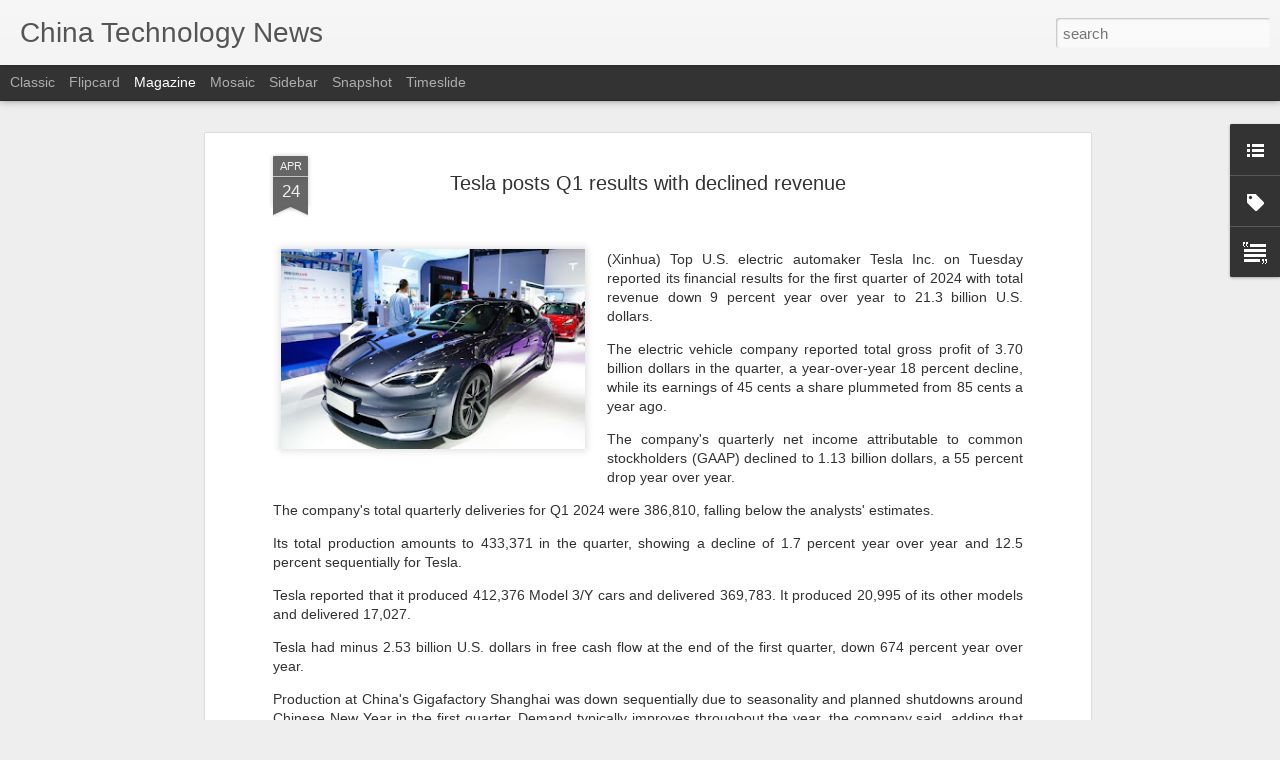

--- FILE ---
content_type: text/javascript; charset=UTF-8
request_url: https://www.technologynewschina.com/?v=0&action=initial&widgetId=Label1&responseType=js&xssi_token=AOuZoY4HiRY-sx73OjdwzLdLn8BBb014Jw%3A1768817083077
body_size: 2015
content:
try {
_WidgetManager._HandleControllerResult('Label1', 'initial',{'title': 'Categories', 'display': 'list', 'showFreqNumbers': false, 'labels': [{'name': 'Autos', 'count': 2535, 'cssSize': 5, 'url': 'https://www.technologynewschina.com/search/label/Autos'}, {'name': 'Blockchain', 'count': 90, 'cssSize': 3, 'url': 'https://www.technologynewschina.com/search/label/Blockchain'}, {'name': 'Brain Machine Interface (BMI)', 'count': 1, 'cssSize': 1, 'url': 'https://www.technologynewschina.com/search/label/Brain%20Machine%20Interface%20%28BMI%29'}, {'name': 'China Acquisitions Mergers', 'count': 760, 'cssSize': 4, 'url': 'https://www.technologynewschina.com/search/label/China%20Acquisitions%20Mergers'}, {'name': 'China Advertising Marketing', 'count': 460, 'cssSize': 4, 'url': 'https://www.technologynewschina.com/search/label/China%20Advertising%20Marketing'}, {'name': 'China Algorithms', 'count': 17, 'cssSize': 2, 'url': 'https://www.technologynewschina.com/search/label/China%20Algorithms'}, {'name': 'China Appliances', 'count': 144, 'cssSize': 3, 'url': 'https://www.technologynewschina.com/search/label/China%20Appliances'}, {'name': 'China Apps', 'count': 549, 'cssSize': 4, 'url': 'https://www.technologynewschina.com/search/label/China%20Apps'}, {'name': 'China Artificial Intelligence', 'count': 2484, 'cssSize': 5, 'url': 'https://www.technologynewschina.com/search/label/China%20Artificial%20Intelligence'}, {'name': 'China Astronomy', 'count': 120, 'cssSize': 3, 'url': 'https://www.technologynewschina.com/search/label/China%20Astronomy'}, {'name': 'China Audio', 'count': 12, 'cssSize': 2, 'url': 'https://www.technologynewschina.com/search/label/China%20Audio'}, {'name': 'China Augmented Reality', 'count': 113, 'cssSize': 3, 'url': 'https://www.technologynewschina.com/search/label/China%20Augmented%20Reality'}, {'name': 'China Autonomous Systems', 'count': 947, 'cssSize': 4, 'url': 'https://www.technologynewschina.com/search/label/China%20Autonomous%20Systems'}, {'name': 'China Aviation', 'count': 51, 'cssSize': 3, 'url': 'https://www.technologynewschina.com/search/label/China%20Aviation'}, {'name': 'China Banking', 'count': 270, 'cssSize': 4, 'url': 'https://www.technologynewschina.com/search/label/China%20Banking'}, {'name': 'China Big Data', 'count': 393, 'cssSize': 4, 'url': 'https://www.technologynewschina.com/search/label/China%20Big%20Data'}, {'name': 'China Biology', 'count': 10, 'cssSize': 2, 'url': 'https://www.technologynewschina.com/search/label/China%20Biology'}, {'name': 'China Biotechnology', 'count': 188, 'cssSize': 4, 'url': 'https://www.technologynewschina.com/search/label/China%20Biotechnology'}, {'name': 'China Botany', 'count': 1, 'cssSize': 1, 'url': 'https://www.technologynewschina.com/search/label/China%20Botany'}, {'name': 'China Chemistry', 'count': 10, 'cssSize': 2, 'url': 'https://www.technologynewschina.com/search/label/China%20Chemistry'}, {'name': 'China Cloud Computing', 'count': 615, 'cssSize': 4, 'url': 'https://www.technologynewschina.com/search/label/China%20Cloud%20Computing'}, {'name': 'China Computer Hardware', 'count': 312, 'cssSize': 4, 'url': 'https://www.technologynewschina.com/search/label/China%20Computer%20Hardware'}, {'name': 'China Computers', 'count': 981, 'cssSize': 4, 'url': 'https://www.technologynewschina.com/search/label/China%20Computers'}, {'name': 'China Cybersecurity', 'count': 274, 'cssSize': 4, 'url': 'https://www.technologynewschina.com/search/label/China%20Cybersecurity'}, {'name': 'China Data', 'count': 470, 'cssSize': 4, 'url': 'https://www.technologynewschina.com/search/label/China%20Data'}, {'name': 'China Data Centers', 'count': 318, 'cssSize': 4, 'url': 'https://www.technologynewschina.com/search/label/China%20Data%20Centers'}, {'name': 'China Data Privacy', 'count': 326, 'cssSize': 4, 'url': 'https://www.technologynewschina.com/search/label/China%20Data%20Privacy'}, {'name': 'China Data Storage', 'count': 137, 'cssSize': 3, 'url': 'https://www.technologynewschina.com/search/label/China%20Data%20Storage'}, {'name': 'China Databases', 'count': 3, 'cssSize': 2, 'url': 'https://www.technologynewschina.com/search/label/China%20Databases'}, {'name': 'China Digital Payments', 'count': 207, 'cssSize': 4, 'url': 'https://www.technologynewschina.com/search/label/China%20Digital%20Payments'}, {'name': 'China Diseases', 'count': 250, 'cssSize': 4, 'url': 'https://www.technologynewschina.com/search/label/China%20Diseases'}, {'name': 'China Drones', 'count': 214, 'cssSize': 4, 'url': 'https://www.technologynewschina.com/search/label/China%20Drones'}, {'name': 'China Ecommerce', 'count': 1859, 'cssSize': 5, 'url': 'https://www.technologynewschina.com/search/label/China%20Ecommerce'}, {'name': 'China Economy', 'count': 491, 'cssSize': 4, 'url': 'https://www.technologynewschina.com/search/label/China%20Economy'}, {'name': 'China Education', 'count': 40, 'cssSize': 3, 'url': 'https://www.technologynewschina.com/search/label/China%20Education'}, {'name': 'China Electric Vehicles (EV)', 'count': 1626, 'cssSize': 5, 'url': 'https://www.technologynewschina.com/search/label/China%20Electric%20Vehicles%20%28EV%29'}, {'name': 'China Electronics', 'count': 1554, 'cssSize': 5, 'url': 'https://www.technologynewschina.com/search/label/China%20Electronics'}, {'name': 'China Energy Tech', 'count': 88, 'cssSize': 3, 'url': 'https://www.technologynewschina.com/search/label/China%20Energy%20Tech'}, {'name': 'China Engineering', 'count': 84, 'cssSize': 3, 'url': 'https://www.technologynewschina.com/search/label/China%20Engineering'}, {'name': 'China Financial Technology', 'count': 458, 'cssSize': 4, 'url': 'https://www.technologynewschina.com/search/label/China%20Financial%20Technology'}, {'name': 'China Gaming', 'count': 176, 'cssSize': 3, 'url': 'https://www.technologynewschina.com/search/label/China%20Gaming'}, {'name': 'China Generative AI', 'count': 23, 'cssSize': 3, 'url': 'https://www.technologynewschina.com/search/label/China%20Generative%20AI'}, {'name': 'China Geology', 'count': 47, 'cssSize': 3, 'url': 'https://www.technologynewschina.com/search/label/China%20Geology'}, {'name': 'China Geophysics', 'count': 30, 'cssSize': 3, 'url': 'https://www.technologynewschina.com/search/label/China%20Geophysics'}, {'name': 'China Government', 'count': 265, 'cssSize': 4, 'url': 'https://www.technologynewschina.com/search/label/China%20Government'}, {'name': 'China Human Resources', 'count': 240, 'cssSize': 4, 'url': 'https://www.technologynewschina.com/search/label/China%20Human%20Resources'}, {'name': 'China Intellectual Property', 'count': 19, 'cssSize': 2, 'url': 'https://www.technologynewschina.com/search/label/China%20Intellectual%20Property'}, {'name': 'China Internet', 'count': 3429, 'cssSize': 5, 'url': 'https://www.technologynewschina.com/search/label/China%20Internet'}, {'name': 'China Internet Security', 'count': 1126, 'cssSize': 4, 'url': 'https://www.technologynewschina.com/search/label/China%20Internet%20Security'}, {'name': 'China Internet of Things', 'count': 199, 'cssSize': 4, 'url': 'https://www.technologynewschina.com/search/label/China%20Internet%20of%20Things'}, {'name': 'China Investors', 'count': 4024, 'cssSize': 5, 'url': 'https://www.technologynewschina.com/search/label/China%20Investors'}, {'name': 'China Large Language Models (LLMs)', 'count': 155, 'cssSize': 3, 'url': 'https://www.technologynewschina.com/search/label/China%20Large%20Language%20Models%20%28LLMs%29'}, {'name': 'China Livestreaming', 'count': 111, 'cssSize': 3, 'url': 'https://www.technologynewschina.com/search/label/China%20Livestreaming'}, {'name': 'China Machine Learning', 'count': 490, 'cssSize': 4, 'url': 'https://www.technologynewschina.com/search/label/China%20Machine%20Learning'}, {'name': 'China Manufacturing', 'count': 650, 'cssSize': 4, 'url': 'https://www.technologynewschina.com/search/label/China%20Manufacturing'}, {'name': 'China Marine Research', 'count': 43, 'cssSize': 3, 'url': 'https://www.technologynewschina.com/search/label/China%20Marine%20Research'}, {'name': 'China Mathematics', 'count': 31, 'cssSize': 3, 'url': 'https://www.technologynewschina.com/search/label/China%20Mathematics'}, {'name': 'China Medical AI', 'count': 105, 'cssSize': 3, 'url': 'https://www.technologynewschina.com/search/label/China%20Medical%20AI'}, {'name': 'China Medical Technology', 'count': 241, 'cssSize': 4, 'url': 'https://www.technologynewschina.com/search/label/China%20Medical%20Technology'}, {'name': 'China Metals Mining', 'count': 44, 'cssSize': 3, 'url': 'https://www.technologynewschina.com/search/label/China%20Metals%20Mining'}, {'name': 'China Meteorology', 'count': 26, 'cssSize': 3, 'url': 'https://www.technologynewschina.com/search/label/China%20Meteorology'}, {'name': 'China Military Technology', 'count': 782, 'cssSize': 4, 'url': 'https://www.technologynewschina.com/search/label/China%20Military%20Technology'}, {'name': 'China Mobile Devices', 'count': 2047, 'cssSize': 5, 'url': 'https://www.technologynewschina.com/search/label/China%20Mobile%20Devices'}, {'name': 'China Mobile Payments', 'count': 194, 'cssSize': 4, 'url': 'https://www.technologynewschina.com/search/label/China%20Mobile%20Payments'}, {'name': 'China Nanotechnology', 'count': 7, 'cssSize': 2, 'url': 'https://www.technologynewschina.com/search/label/China%20Nanotechnology'}, {'name': 'China National Security', 'count': 218, 'cssSize': 4, 'url': 'https://www.technologynewschina.com/search/label/China%20National%20Security'}, {'name': 'China Natural Language Processing', 'count': 357, 'cssSize': 4, 'url': 'https://www.technologynewschina.com/search/label/China%20Natural%20Language%20Processing'}, {'name': 'China Networking', 'count': 173, 'cssSize': 3, 'url': 'https://www.technologynewschina.com/search/label/China%20Networking'}, {'name': 'China Oceanography', 'count': 45, 'cssSize': 3, 'url': 'https://www.technologynewschina.com/search/label/China%20Oceanography'}, {'name': 'China Online Education', 'count': 79, 'cssSize': 3, 'url': 'https://www.technologynewschina.com/search/label/China%20Online%20Education'}, {'name': 'China Online Video', 'count': 226, 'cssSize': 4, 'url': 'https://www.technologynewschina.com/search/label/China%20Online%20Video'}, {'name': 'China Paleontology', 'count': 1, 'cssSize': 1, 'url': 'https://www.technologynewschina.com/search/label/China%20Paleontology'}, {'name': 'China Physics', 'count': 167, 'cssSize': 3, 'url': 'https://www.technologynewschina.com/search/label/China%20Physics'}, {'name': 'China Quantum Physics \x26amp; Computing', 'count': 176, 'cssSize': 3, 'url': 'https://www.technologynewschina.com/search/label/China%20Quantum%20Physics%20%26%20Computing'}, {'name': 'China Rare Earth', 'count': 10, 'cssSize': 2, 'url': 'https://www.technologynewschina.com/search/label/China%20Rare%20Earth'}, {'name': 'China Retail', 'count': 350, 'cssSize': 4, 'url': 'https://www.technologynewschina.com/search/label/China%20Retail'}, {'name': 'China Robotics', 'count': 1076, 'cssSize': 4, 'url': 'https://www.technologynewschina.com/search/label/China%20Robotics'}, {'name': 'China SOEs', 'count': 30, 'cssSize': 3, 'url': 'https://www.technologynewschina.com/search/label/China%20SOEs'}, {'name': 'China Satellites', 'count': 539, 'cssSize': 4, 'url': 'https://www.technologynewschina.com/search/label/China%20Satellites'}, {'name': 'China Science', 'count': 873, 'cssSize': 4, 'url': 'https://www.technologynewschina.com/search/label/China%20Science'}, {'name': 'China Scooters and Motorcycles', 'count': 1, 'cssSize': 1, 'url': 'https://www.technologynewschina.com/search/label/China%20Scooters%20and%20Motorcycles'}, {'name': 'China Search Engines', 'count': 539, 'cssSize': 4, 'url': 'https://www.technologynewschina.com/search/label/China%20Search%20Engines'}, {'name': 'China Semiconductors', 'count': 1019, 'cssSize': 4, 'url': 'https://www.technologynewschina.com/search/label/China%20Semiconductors'}, {'name': 'China Social Issues', 'count': 18, 'cssSize': 2, 'url': 'https://www.technologynewschina.com/search/label/China%20Social%20Issues'}, {'name': 'China Social Media', 'count': 178, 'cssSize': 3, 'url': 'https://www.technologynewschina.com/search/label/China%20Social%20Media'}, {'name': 'China Software', 'count': 620, 'cssSize': 4, 'url': 'https://www.technologynewschina.com/search/label/China%20Software'}, {'name': 'China Space', 'count': 1114, 'cssSize': 4, 'url': 'https://www.technologynewschina.com/search/label/China%20Space'}, {'name': 'China Sports News', 'count': 26, 'cssSize': 3, 'url': 'https://www.technologynewschina.com/search/label/China%20Sports%20News'}, {'name': 'China Supply Chain', 'count': 491, 'cssSize': 4, 'url': 'https://www.technologynewschina.com/search/label/China%20Supply%20Chain'}, {'name': 'China Tablet Computers', 'count': 224, 'cssSize': 4, 'url': 'https://www.technologynewschina.com/search/label/China%20Tablet%20Computers'}, {'name': 'China Tech Laws Regulations', 'count': 1400, 'cssSize': 4, 'url': 'https://www.technologynewschina.com/search/label/China%20Tech%20Laws%20Regulations'}, {'name': 'China Tech Research Development', 'count': 466, 'cssSize': 4, 'url': 'https://www.technologynewschina.com/search/label/China%20Tech%20Research%20Development'}, {'name': 'China Tech Startups', 'count': 125, 'cssSize': 3, 'url': 'https://www.technologynewschina.com/search/label/China%20Tech%20Startups'}, {'name': 'China Technology', 'count': 291, 'cssSize': 4, 'url': 'https://www.technologynewschina.com/search/label/China%20Technology'}, {'name': 'China Telecom', 'count': 2400, 'cssSize': 5, 'url': 'https://www.technologynewschina.com/search/label/China%20Telecom'}, {'name': 'China Transportation Logistics', 'count': 258, 'cssSize': 4, 'url': 'https://www.technologynewschina.com/search/label/China%20Transportation%20Logistics'}, {'name': 'China Travel \x26amp; Tourism News', 'count': 45, 'cssSize': 3, 'url': 'https://www.technologynewschina.com/search/label/China%20Travel%20%26%20Tourism%20News'}, {'name': 'China Video Streaming', 'count': 537, 'cssSize': 4, 'url': 'https://www.technologynewschina.com/search/label/China%20Video%20Streaming'}, {'name': 'China Virtual Humans', 'count': 9, 'cssSize': 2, 'url': 'https://www.technologynewschina.com/search/label/China%20Virtual%20Humans'}, {'name': 'China Virtual Reality', 'count': 194, 'cssSize': 4, 'url': 'https://www.technologynewschina.com/search/label/China%20Virtual%20Reality'}, {'name': 'China Wearable Devices', 'count': 82, 'cssSize': 3, 'url': 'https://www.technologynewschina.com/search/label/China%20Wearable%20Devices'}, {'name': 'China Zoology', 'count': 2, 'cssSize': 1, 'url': 'https://www.technologynewschina.com/search/label/China%20Zoology'}, {'name': 'China astrophysics', 'count': 36, 'cssSize': 3, 'url': 'https://www.technologynewschina.com/search/label/China%20astrophysics'}, {'name': 'China entertainment', 'count': 92, 'cssSize': 3, 'url': 'https://www.technologynewschina.com/search/label/China%20entertainment'}, {'name': 'China geopolitics', 'count': 821, 'cssSize': 4, 'url': 'https://www.technologynewschina.com/search/label/China%20geopolitics'}, {'name': 'China humanoid robots', 'count': 94, 'cssSize': 3, 'url': 'https://www.technologynewschina.com/search/label/China%20humanoid%20robots'}, {'name': 'China metaverse', 'count': 106, 'cssSize': 3, 'url': 'https://www.technologynewschina.com/search/label/China%20metaverse'}, {'name': 'Integrated Circuits (IC)', 'count': 1, 'cssSize': 1, 'url': 'https://www.technologynewschina.com/search/label/Integrated%20Circuits%20%28IC%29'}, {'name': 'Intellectual property rights (IPRs)', 'count': 4, 'cssSize': 2, 'url': 'https://www.technologynewschina.com/search/label/Intellectual%20property%20rights%20%28IPRs%29'}, {'name': 'Sharing Economy', 'count': 179, 'cssSize': 3, 'url': 'https://www.technologynewschina.com/search/label/Sharing%20Economy'}, {'name': 'Sports Technology', 'count': 13, 'cssSize': 2, 'url': 'https://www.technologynewschina.com/search/label/Sports%20Technology'}, {'name': 'Technology Patents', 'count': 94, 'cssSize': 3, 'url': 'https://www.technologynewschina.com/search/label/Technology%20Patents'}, {'name': 'Trademarks', 'count': 45, 'cssSize': 3, 'url': 'https://www.technologynewschina.com/search/label/Trademarks'}]});
} catch (e) {
  if (typeof log != 'undefined') {
    log('HandleControllerResult failed: ' + e);
  }
}


--- FILE ---
content_type: text/javascript; charset=UTF-8
request_url: https://www.technologynewschina.com/?v=0&action=initial&widgetId=Label1&responseType=js&xssi_token=AOuZoY4HiRY-sx73OjdwzLdLn8BBb014Jw%3A1768817083077
body_size: 2011
content:
try {
_WidgetManager._HandleControllerResult('Label1', 'initial',{'title': 'Categories', 'display': 'list', 'showFreqNumbers': false, 'labels': [{'name': 'Autos', 'count': 2535, 'cssSize': 5, 'url': 'https://www.technologynewschina.com/search/label/Autos'}, {'name': 'Blockchain', 'count': 90, 'cssSize': 3, 'url': 'https://www.technologynewschina.com/search/label/Blockchain'}, {'name': 'Brain Machine Interface (BMI)', 'count': 1, 'cssSize': 1, 'url': 'https://www.technologynewschina.com/search/label/Brain%20Machine%20Interface%20%28BMI%29'}, {'name': 'China Acquisitions Mergers', 'count': 760, 'cssSize': 4, 'url': 'https://www.technologynewschina.com/search/label/China%20Acquisitions%20Mergers'}, {'name': 'China Advertising Marketing', 'count': 460, 'cssSize': 4, 'url': 'https://www.technologynewschina.com/search/label/China%20Advertising%20Marketing'}, {'name': 'China Algorithms', 'count': 17, 'cssSize': 2, 'url': 'https://www.technologynewschina.com/search/label/China%20Algorithms'}, {'name': 'China Appliances', 'count': 144, 'cssSize': 3, 'url': 'https://www.technologynewschina.com/search/label/China%20Appliances'}, {'name': 'China Apps', 'count': 549, 'cssSize': 4, 'url': 'https://www.technologynewschina.com/search/label/China%20Apps'}, {'name': 'China Artificial Intelligence', 'count': 2484, 'cssSize': 5, 'url': 'https://www.technologynewschina.com/search/label/China%20Artificial%20Intelligence'}, {'name': 'China Astronomy', 'count': 120, 'cssSize': 3, 'url': 'https://www.technologynewschina.com/search/label/China%20Astronomy'}, {'name': 'China Audio', 'count': 12, 'cssSize': 2, 'url': 'https://www.technologynewschina.com/search/label/China%20Audio'}, {'name': 'China Augmented Reality', 'count': 113, 'cssSize': 3, 'url': 'https://www.technologynewschina.com/search/label/China%20Augmented%20Reality'}, {'name': 'China Autonomous Systems', 'count': 947, 'cssSize': 4, 'url': 'https://www.technologynewschina.com/search/label/China%20Autonomous%20Systems'}, {'name': 'China Aviation', 'count': 51, 'cssSize': 3, 'url': 'https://www.technologynewschina.com/search/label/China%20Aviation'}, {'name': 'China Banking', 'count': 270, 'cssSize': 4, 'url': 'https://www.technologynewschina.com/search/label/China%20Banking'}, {'name': 'China Big Data', 'count': 393, 'cssSize': 4, 'url': 'https://www.technologynewschina.com/search/label/China%20Big%20Data'}, {'name': 'China Biology', 'count': 10, 'cssSize': 2, 'url': 'https://www.technologynewschina.com/search/label/China%20Biology'}, {'name': 'China Biotechnology', 'count': 188, 'cssSize': 4, 'url': 'https://www.technologynewschina.com/search/label/China%20Biotechnology'}, {'name': 'China Botany', 'count': 1, 'cssSize': 1, 'url': 'https://www.technologynewschina.com/search/label/China%20Botany'}, {'name': 'China Chemistry', 'count': 10, 'cssSize': 2, 'url': 'https://www.technologynewschina.com/search/label/China%20Chemistry'}, {'name': 'China Cloud Computing', 'count': 615, 'cssSize': 4, 'url': 'https://www.technologynewschina.com/search/label/China%20Cloud%20Computing'}, {'name': 'China Computer Hardware', 'count': 312, 'cssSize': 4, 'url': 'https://www.technologynewschina.com/search/label/China%20Computer%20Hardware'}, {'name': 'China Computers', 'count': 981, 'cssSize': 4, 'url': 'https://www.technologynewschina.com/search/label/China%20Computers'}, {'name': 'China Cybersecurity', 'count': 274, 'cssSize': 4, 'url': 'https://www.technologynewschina.com/search/label/China%20Cybersecurity'}, {'name': 'China Data', 'count': 470, 'cssSize': 4, 'url': 'https://www.technologynewschina.com/search/label/China%20Data'}, {'name': 'China Data Centers', 'count': 318, 'cssSize': 4, 'url': 'https://www.technologynewschina.com/search/label/China%20Data%20Centers'}, {'name': 'China Data Privacy', 'count': 326, 'cssSize': 4, 'url': 'https://www.technologynewschina.com/search/label/China%20Data%20Privacy'}, {'name': 'China Data Storage', 'count': 137, 'cssSize': 3, 'url': 'https://www.technologynewschina.com/search/label/China%20Data%20Storage'}, {'name': 'China Databases', 'count': 3, 'cssSize': 2, 'url': 'https://www.technologynewschina.com/search/label/China%20Databases'}, {'name': 'China Digital Payments', 'count': 207, 'cssSize': 4, 'url': 'https://www.technologynewschina.com/search/label/China%20Digital%20Payments'}, {'name': 'China Diseases', 'count': 250, 'cssSize': 4, 'url': 'https://www.technologynewschina.com/search/label/China%20Diseases'}, {'name': 'China Drones', 'count': 214, 'cssSize': 4, 'url': 'https://www.technologynewschina.com/search/label/China%20Drones'}, {'name': 'China Ecommerce', 'count': 1859, 'cssSize': 5, 'url': 'https://www.technologynewschina.com/search/label/China%20Ecommerce'}, {'name': 'China Economy', 'count': 491, 'cssSize': 4, 'url': 'https://www.technologynewschina.com/search/label/China%20Economy'}, {'name': 'China Education', 'count': 40, 'cssSize': 3, 'url': 'https://www.technologynewschina.com/search/label/China%20Education'}, {'name': 'China Electric Vehicles (EV)', 'count': 1626, 'cssSize': 5, 'url': 'https://www.technologynewschina.com/search/label/China%20Electric%20Vehicles%20%28EV%29'}, {'name': 'China Electronics', 'count': 1554, 'cssSize': 5, 'url': 'https://www.technologynewschina.com/search/label/China%20Electronics'}, {'name': 'China Energy Tech', 'count': 88, 'cssSize': 3, 'url': 'https://www.technologynewschina.com/search/label/China%20Energy%20Tech'}, {'name': 'China Engineering', 'count': 84, 'cssSize': 3, 'url': 'https://www.technologynewschina.com/search/label/China%20Engineering'}, {'name': 'China Financial Technology', 'count': 458, 'cssSize': 4, 'url': 'https://www.technologynewschina.com/search/label/China%20Financial%20Technology'}, {'name': 'China Gaming', 'count': 176, 'cssSize': 3, 'url': 'https://www.technologynewschina.com/search/label/China%20Gaming'}, {'name': 'China Generative AI', 'count': 23, 'cssSize': 3, 'url': 'https://www.technologynewschina.com/search/label/China%20Generative%20AI'}, {'name': 'China Geology', 'count': 47, 'cssSize': 3, 'url': 'https://www.technologynewschina.com/search/label/China%20Geology'}, {'name': 'China Geophysics', 'count': 30, 'cssSize': 3, 'url': 'https://www.technologynewschina.com/search/label/China%20Geophysics'}, {'name': 'China Government', 'count': 265, 'cssSize': 4, 'url': 'https://www.technologynewschina.com/search/label/China%20Government'}, {'name': 'China Human Resources', 'count': 240, 'cssSize': 4, 'url': 'https://www.technologynewschina.com/search/label/China%20Human%20Resources'}, {'name': 'China Intellectual Property', 'count': 19, 'cssSize': 2, 'url': 'https://www.technologynewschina.com/search/label/China%20Intellectual%20Property'}, {'name': 'China Internet', 'count': 3429, 'cssSize': 5, 'url': 'https://www.technologynewschina.com/search/label/China%20Internet'}, {'name': 'China Internet Security', 'count': 1126, 'cssSize': 4, 'url': 'https://www.technologynewschina.com/search/label/China%20Internet%20Security'}, {'name': 'China Internet of Things', 'count': 199, 'cssSize': 4, 'url': 'https://www.technologynewschina.com/search/label/China%20Internet%20of%20Things'}, {'name': 'China Investors', 'count': 4024, 'cssSize': 5, 'url': 'https://www.technologynewschina.com/search/label/China%20Investors'}, {'name': 'China Large Language Models (LLMs)', 'count': 155, 'cssSize': 3, 'url': 'https://www.technologynewschina.com/search/label/China%20Large%20Language%20Models%20%28LLMs%29'}, {'name': 'China Livestreaming', 'count': 111, 'cssSize': 3, 'url': 'https://www.technologynewschina.com/search/label/China%20Livestreaming'}, {'name': 'China Machine Learning', 'count': 490, 'cssSize': 4, 'url': 'https://www.technologynewschina.com/search/label/China%20Machine%20Learning'}, {'name': 'China Manufacturing', 'count': 650, 'cssSize': 4, 'url': 'https://www.technologynewschina.com/search/label/China%20Manufacturing'}, {'name': 'China Marine Research', 'count': 43, 'cssSize': 3, 'url': 'https://www.technologynewschina.com/search/label/China%20Marine%20Research'}, {'name': 'China Mathematics', 'count': 31, 'cssSize': 3, 'url': 'https://www.technologynewschina.com/search/label/China%20Mathematics'}, {'name': 'China Medical AI', 'count': 105, 'cssSize': 3, 'url': 'https://www.technologynewschina.com/search/label/China%20Medical%20AI'}, {'name': 'China Medical Technology', 'count': 241, 'cssSize': 4, 'url': 'https://www.technologynewschina.com/search/label/China%20Medical%20Technology'}, {'name': 'China Metals Mining', 'count': 44, 'cssSize': 3, 'url': 'https://www.technologynewschina.com/search/label/China%20Metals%20Mining'}, {'name': 'China Meteorology', 'count': 26, 'cssSize': 3, 'url': 'https://www.technologynewschina.com/search/label/China%20Meteorology'}, {'name': 'China Military Technology', 'count': 782, 'cssSize': 4, 'url': 'https://www.technologynewschina.com/search/label/China%20Military%20Technology'}, {'name': 'China Mobile Devices', 'count': 2047, 'cssSize': 5, 'url': 'https://www.technologynewschina.com/search/label/China%20Mobile%20Devices'}, {'name': 'China Mobile Payments', 'count': 194, 'cssSize': 4, 'url': 'https://www.technologynewschina.com/search/label/China%20Mobile%20Payments'}, {'name': 'China Nanotechnology', 'count': 7, 'cssSize': 2, 'url': 'https://www.technologynewschina.com/search/label/China%20Nanotechnology'}, {'name': 'China National Security', 'count': 218, 'cssSize': 4, 'url': 'https://www.technologynewschina.com/search/label/China%20National%20Security'}, {'name': 'China Natural Language Processing', 'count': 357, 'cssSize': 4, 'url': 'https://www.technologynewschina.com/search/label/China%20Natural%20Language%20Processing'}, {'name': 'China Networking', 'count': 173, 'cssSize': 3, 'url': 'https://www.technologynewschina.com/search/label/China%20Networking'}, {'name': 'China Oceanography', 'count': 45, 'cssSize': 3, 'url': 'https://www.technologynewschina.com/search/label/China%20Oceanography'}, {'name': 'China Online Education', 'count': 79, 'cssSize': 3, 'url': 'https://www.technologynewschina.com/search/label/China%20Online%20Education'}, {'name': 'China Online Video', 'count': 226, 'cssSize': 4, 'url': 'https://www.technologynewschina.com/search/label/China%20Online%20Video'}, {'name': 'China Paleontology', 'count': 1, 'cssSize': 1, 'url': 'https://www.technologynewschina.com/search/label/China%20Paleontology'}, {'name': 'China Physics', 'count': 167, 'cssSize': 3, 'url': 'https://www.technologynewschina.com/search/label/China%20Physics'}, {'name': 'China Quantum Physics \x26amp; Computing', 'count': 176, 'cssSize': 3, 'url': 'https://www.technologynewschina.com/search/label/China%20Quantum%20Physics%20%26%20Computing'}, {'name': 'China Rare Earth', 'count': 10, 'cssSize': 2, 'url': 'https://www.technologynewschina.com/search/label/China%20Rare%20Earth'}, {'name': 'China Retail', 'count': 350, 'cssSize': 4, 'url': 'https://www.technologynewschina.com/search/label/China%20Retail'}, {'name': 'China Robotics', 'count': 1076, 'cssSize': 4, 'url': 'https://www.technologynewschina.com/search/label/China%20Robotics'}, {'name': 'China SOEs', 'count': 30, 'cssSize': 3, 'url': 'https://www.technologynewschina.com/search/label/China%20SOEs'}, {'name': 'China Satellites', 'count': 539, 'cssSize': 4, 'url': 'https://www.technologynewschina.com/search/label/China%20Satellites'}, {'name': 'China Science', 'count': 873, 'cssSize': 4, 'url': 'https://www.technologynewschina.com/search/label/China%20Science'}, {'name': 'China Scooters and Motorcycles', 'count': 1, 'cssSize': 1, 'url': 'https://www.technologynewschina.com/search/label/China%20Scooters%20and%20Motorcycles'}, {'name': 'China Search Engines', 'count': 539, 'cssSize': 4, 'url': 'https://www.technologynewschina.com/search/label/China%20Search%20Engines'}, {'name': 'China Semiconductors', 'count': 1019, 'cssSize': 4, 'url': 'https://www.technologynewschina.com/search/label/China%20Semiconductors'}, {'name': 'China Social Issues', 'count': 18, 'cssSize': 2, 'url': 'https://www.technologynewschina.com/search/label/China%20Social%20Issues'}, {'name': 'China Social Media', 'count': 178, 'cssSize': 3, 'url': 'https://www.technologynewschina.com/search/label/China%20Social%20Media'}, {'name': 'China Software', 'count': 620, 'cssSize': 4, 'url': 'https://www.technologynewschina.com/search/label/China%20Software'}, {'name': 'China Space', 'count': 1114, 'cssSize': 4, 'url': 'https://www.technologynewschina.com/search/label/China%20Space'}, {'name': 'China Sports News', 'count': 26, 'cssSize': 3, 'url': 'https://www.technologynewschina.com/search/label/China%20Sports%20News'}, {'name': 'China Supply Chain', 'count': 491, 'cssSize': 4, 'url': 'https://www.technologynewschina.com/search/label/China%20Supply%20Chain'}, {'name': 'China Tablet Computers', 'count': 224, 'cssSize': 4, 'url': 'https://www.technologynewschina.com/search/label/China%20Tablet%20Computers'}, {'name': 'China Tech Laws Regulations', 'count': 1400, 'cssSize': 4, 'url': 'https://www.technologynewschina.com/search/label/China%20Tech%20Laws%20Regulations'}, {'name': 'China Tech Research Development', 'count': 466, 'cssSize': 4, 'url': 'https://www.technologynewschina.com/search/label/China%20Tech%20Research%20Development'}, {'name': 'China Tech Startups', 'count': 125, 'cssSize': 3, 'url': 'https://www.technologynewschina.com/search/label/China%20Tech%20Startups'}, {'name': 'China Technology', 'count': 291, 'cssSize': 4, 'url': 'https://www.technologynewschina.com/search/label/China%20Technology'}, {'name': 'China Telecom', 'count': 2400, 'cssSize': 5, 'url': 'https://www.technologynewschina.com/search/label/China%20Telecom'}, {'name': 'China Transportation Logistics', 'count': 258, 'cssSize': 4, 'url': 'https://www.technologynewschina.com/search/label/China%20Transportation%20Logistics'}, {'name': 'China Travel \x26amp; Tourism News', 'count': 45, 'cssSize': 3, 'url': 'https://www.technologynewschina.com/search/label/China%20Travel%20%26%20Tourism%20News'}, {'name': 'China Video Streaming', 'count': 537, 'cssSize': 4, 'url': 'https://www.technologynewschina.com/search/label/China%20Video%20Streaming'}, {'name': 'China Virtual Humans', 'count': 9, 'cssSize': 2, 'url': 'https://www.technologynewschina.com/search/label/China%20Virtual%20Humans'}, {'name': 'China Virtual Reality', 'count': 194, 'cssSize': 4, 'url': 'https://www.technologynewschina.com/search/label/China%20Virtual%20Reality'}, {'name': 'China Wearable Devices', 'count': 82, 'cssSize': 3, 'url': 'https://www.technologynewschina.com/search/label/China%20Wearable%20Devices'}, {'name': 'China Zoology', 'count': 2, 'cssSize': 1, 'url': 'https://www.technologynewschina.com/search/label/China%20Zoology'}, {'name': 'China astrophysics', 'count': 36, 'cssSize': 3, 'url': 'https://www.technologynewschina.com/search/label/China%20astrophysics'}, {'name': 'China entertainment', 'count': 92, 'cssSize': 3, 'url': 'https://www.technologynewschina.com/search/label/China%20entertainment'}, {'name': 'China geopolitics', 'count': 821, 'cssSize': 4, 'url': 'https://www.technologynewschina.com/search/label/China%20geopolitics'}, {'name': 'China humanoid robots', 'count': 94, 'cssSize': 3, 'url': 'https://www.technologynewschina.com/search/label/China%20humanoid%20robots'}, {'name': 'China metaverse', 'count': 106, 'cssSize': 3, 'url': 'https://www.technologynewschina.com/search/label/China%20metaverse'}, {'name': 'Integrated Circuits (IC)', 'count': 1, 'cssSize': 1, 'url': 'https://www.technologynewschina.com/search/label/Integrated%20Circuits%20%28IC%29'}, {'name': 'Intellectual property rights (IPRs)', 'count': 4, 'cssSize': 2, 'url': 'https://www.technologynewschina.com/search/label/Intellectual%20property%20rights%20%28IPRs%29'}, {'name': 'Sharing Economy', 'count': 179, 'cssSize': 3, 'url': 'https://www.technologynewschina.com/search/label/Sharing%20Economy'}, {'name': 'Sports Technology', 'count': 13, 'cssSize': 2, 'url': 'https://www.technologynewschina.com/search/label/Sports%20Technology'}, {'name': 'Technology Patents', 'count': 94, 'cssSize': 3, 'url': 'https://www.technologynewschina.com/search/label/Technology%20Patents'}, {'name': 'Trademarks', 'count': 45, 'cssSize': 3, 'url': 'https://www.technologynewschina.com/search/label/Trademarks'}]});
} catch (e) {
  if (typeof log != 'undefined') {
    log('HandleControllerResult failed: ' + e);
  }
}
